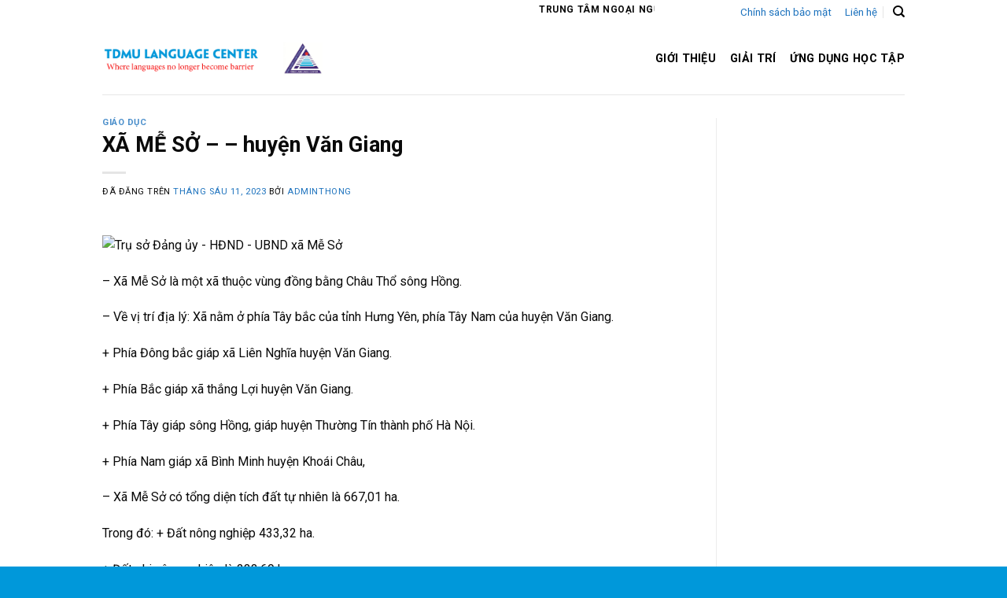

--- FILE ---
content_type: text/html; charset=UTF-8
request_url: https://tdmuflc.edu.vn/me-so/
body_size: 27751
content:
<!DOCTYPE html>
<html lang="vi" prefix="og: https://ogp.me/ns#" class="loading-site no-js">
<head><meta charset="UTF-8" /><script>if(navigator.userAgent.match(/MSIE|Internet Explorer/i)||navigator.userAgent.match(/Trident\/7\..*?rv:11/i)){var href=document.location.href;if(!href.match(/[?&]nowprocket/)){if(href.indexOf("?")==-1){if(href.indexOf("#")==-1){document.location.href=href+"?nowprocket=1"}else{document.location.href=href.replace("#","?nowprocket=1#")}}else{if(href.indexOf("#")==-1){document.location.href=href+"&nowprocket=1"}else{document.location.href=href.replace("#","&nowprocket=1#")}}}}</script><script>class RocketLazyLoadScripts{constructor(){this.v="1.2.5.1",this.triggerEvents=["keydown","mousedown","mousemove","touchmove","touchstart","touchend","wheel"],this.userEventHandler=this._triggerListener.bind(this),this.touchStartHandler=this._onTouchStart.bind(this),this.touchMoveHandler=this._onTouchMove.bind(this),this.touchEndHandler=this._onTouchEnd.bind(this),this.clickHandler=this._onClick.bind(this),this.interceptedClicks=[],this.interceptedClickListeners=[],this._interceptClickListeners(this),window.addEventListener("pageshow",e=>{this.persisted=e.persisted,this.everythingLoaded&&this._triggerLastFunctions()}),document.addEventListener("DOMContentLoaded",()=>{this._preconnect3rdParties()}),this.delayedScripts={normal:[],async:[],defer:[]},this.trash=[],this.allJQueries=[]}_addUserInteractionListener(e){if(document.hidden){e._triggerListener();return}this.triggerEvents.forEach(t=>window.addEventListener(t,e.userEventHandler,{passive:!0})),window.addEventListener("touchstart",e.touchStartHandler,{passive:!0}),window.addEventListener("mousedown",e.touchStartHandler),document.addEventListener("visibilitychange",e.userEventHandler)}_removeUserInteractionListener(){this.triggerEvents.forEach(e=>window.removeEventListener(e,this.userEventHandler,{passive:!0})),document.removeEventListener("visibilitychange",this.userEventHandler)}_onTouchStart(e){"HTML"!==e.target.tagName&&(window.addEventListener("touchend",this.touchEndHandler),window.addEventListener("mouseup",this.touchEndHandler),window.addEventListener("touchmove",this.touchMoveHandler,{passive:!0}),window.addEventListener("mousemove",this.touchMoveHandler),e.target.addEventListener("click",this.clickHandler),this._disableOtherEventListeners(e.target,!0),this._renameDOMAttribute(e.target,"onclick","rocket-onclick"),this._pendingClickStarted())}_onTouchMove(e){window.removeEventListener("touchend",this.touchEndHandler),window.removeEventListener("mouseup",this.touchEndHandler),window.removeEventListener("touchmove",this.touchMoveHandler,{passive:!0}),window.removeEventListener("mousemove",this.touchMoveHandler),e.target.removeEventListener("click",this.clickHandler),this._disableOtherEventListeners(e.target,!1),this._renameDOMAttribute(e.target,"rocket-onclick","onclick"),this._pendingClickFinished()}_onTouchEnd(){window.removeEventListener("touchend",this.touchEndHandler),window.removeEventListener("mouseup",this.touchEndHandler),window.removeEventListener("touchmove",this.touchMoveHandler,{passive:!0}),window.removeEventListener("mousemove",this.touchMoveHandler)}_onClick(e){e.target.removeEventListener("click",this.clickHandler),this._disableOtherEventListeners(e.target,!1),this._renameDOMAttribute(e.target,"rocket-onclick","onclick"),this.interceptedClicks.push(e),e.preventDefault(),e.stopPropagation(),e.stopImmediatePropagation(),this._pendingClickFinished()}_replayClicks(){window.removeEventListener("touchstart",this.touchStartHandler,{passive:!0}),window.removeEventListener("mousedown",this.touchStartHandler),this.interceptedClicks.forEach(e=>{e.target.dispatchEvent(new MouseEvent("click",{view:e.view,bubbles:!0,cancelable:!0}))})}_interceptClickListeners(e){EventTarget.prototype.addEventListenerBase=EventTarget.prototype.addEventListener,EventTarget.prototype.addEventListener=function(t,i,r){"click"!==t||e.windowLoaded||i===e.clickHandler||e.interceptedClickListeners.push({target:this,func:i,options:r}),(this||window).addEventListenerBase(t,i,r)}}_disableOtherEventListeners(e,t){this.interceptedClickListeners.forEach(i=>{i.target===e&&(t?e.removeEventListener("click",i.func,i.options):e.addEventListener("click",i.func,i.options))}),e.parentNode!==document.documentElement&&this._disableOtherEventListeners(e.parentNode,t)}_waitForPendingClicks(){return new Promise(e=>{this._isClickPending?this._pendingClickFinished=e:e()})}_pendingClickStarted(){this._isClickPending=!0}_pendingClickFinished(){this._isClickPending=!1}_renameDOMAttribute(e,t,i){e.hasAttribute&&e.hasAttribute(t)&&(event.target.setAttribute(i,event.target.getAttribute(t)),event.target.removeAttribute(t))}_triggerListener(){this._removeUserInteractionListener(this),"loading"===document.readyState?document.addEventListener("DOMContentLoaded",this._loadEverythingNow.bind(this)):this._loadEverythingNow()}_preconnect3rdParties(){let e=[];document.querySelectorAll("script[type=rocketlazyloadscript][data-rocket-src]").forEach(t=>{let i=t.getAttribute("data-rocket-src");if(i&&0!==i.indexOf("data:")){0===i.indexOf("//")&&(i=location.protocol+i);try{let r=new URL(i).origin;r!==location.origin&&e.push({src:r,crossOrigin:t.crossOrigin||"module"===t.getAttribute("data-rocket-type")})}catch(n){}}}),e=[...new Map(e.map(e=>[JSON.stringify(e),e])).values()],this._batchInjectResourceHints(e,"preconnect")}async _loadEverythingNow(){this.lastBreath=Date.now(),this._delayEventListeners(this),this._delayJQueryReady(this),this._handleDocumentWrite(),this._registerAllDelayedScripts(),this._preloadAllScripts(),await this._loadScriptsFromList(this.delayedScripts.normal),await this._loadScriptsFromList(this.delayedScripts.defer),await this._loadScriptsFromList(this.delayedScripts.async);try{await this._triggerDOMContentLoaded(),await this._pendingWebpackRequests(this),await this._triggerWindowLoad()}catch(e){console.error(e)}window.dispatchEvent(new Event("rocket-allScriptsLoaded")),this.everythingLoaded=!0,this._waitForPendingClicks().then(()=>{this._replayClicks()}),this._emptyTrash()}_registerAllDelayedScripts(){document.querySelectorAll("script[type=rocketlazyloadscript]").forEach(e=>{e.hasAttribute("data-rocket-src")?e.hasAttribute("async")&&!1!==e.async?this.delayedScripts.async.push(e):e.hasAttribute("defer")&&!1!==e.defer||"module"===e.getAttribute("data-rocket-type")?this.delayedScripts.defer.push(e):this.delayedScripts.normal.push(e):this.delayedScripts.normal.push(e)})}async _transformScript(e){if(await this._littleBreath(),!0===e.noModule&&"noModule"in HTMLScriptElement.prototype){e.setAttribute("data-rocket-status","skipped");return}return new Promise(t=>{let i;function r(){(i||e).setAttribute("data-rocket-status","executed"),t()}try{if(navigator.userAgent.indexOf("Firefox/")>0||""===navigator.vendor)i=document.createElement("script"),[...e.attributes].forEach(e=>{let t=e.nodeName;"type"!==t&&("data-rocket-type"===t&&(t="type"),"data-rocket-src"===t&&(t="src"),i.setAttribute(t,e.nodeValue))}),e.text&&(i.text=e.text),i.hasAttribute("src")?(i.addEventListener("load",r),i.addEventListener("error",function(){i.setAttribute("data-rocket-status","failed"),t()}),setTimeout(()=>{i.isConnected||t()},1)):(i.text=e.text,r()),e.parentNode.replaceChild(i,e);else{let n=e.getAttribute("data-rocket-type"),s=e.getAttribute("data-rocket-src");n?(e.type=n,e.removeAttribute("data-rocket-type")):e.removeAttribute("type"),e.addEventListener("load",r),e.addEventListener("error",function(){e.setAttribute("data-rocket-status","failed"),t()}),s?(e.removeAttribute("data-rocket-src"),e.src=s):e.src="data:text/javascript;base64,"+window.btoa(unescape(encodeURIComponent(e.text)))}}catch(a){e.setAttribute("data-rocket-status","failed"),t()}})}async _loadScriptsFromList(e){let t=e.shift();return t&&t.isConnected?(await this._transformScript(t),this._loadScriptsFromList(e)):Promise.resolve()}_preloadAllScripts(){this._batchInjectResourceHints([...this.delayedScripts.normal,...this.delayedScripts.defer,...this.delayedScripts.async],"preload")}_batchInjectResourceHints(e,t){var i=document.createDocumentFragment();e.forEach(e=>{let r=e.getAttribute&&e.getAttribute("data-rocket-src")||e.src;if(r){let n=document.createElement("link");n.href=r,n.rel=t,"preconnect"!==t&&(n.as="script"),e.getAttribute&&"module"===e.getAttribute("data-rocket-type")&&(n.crossOrigin=!0),e.crossOrigin&&(n.crossOrigin=e.crossOrigin),e.integrity&&(n.integrity=e.integrity),i.appendChild(n),this.trash.push(n)}}),document.head.appendChild(i)}_delayEventListeners(e){let t={};function i(i,r){return t[r].eventsToRewrite.indexOf(i)>=0&&!e.everythingLoaded?"rocket-"+i:i}function r(e,r){var n;!t[n=e]&&(t[n]={originalFunctions:{add:n.addEventListener,remove:n.removeEventListener},eventsToRewrite:[]},n.addEventListener=function(){arguments[0]=i(arguments[0],n),t[n].originalFunctions.add.apply(n,arguments)},n.removeEventListener=function(){arguments[0]=i(arguments[0],n),t[n].originalFunctions.remove.apply(n,arguments)}),t[e].eventsToRewrite.push(r)}function n(t,i){let r=t[i];t[i]=null,Object.defineProperty(t,i,{get:()=>r||function(){},set(n){e.everythingLoaded?r=n:t["rocket"+i]=r=n}})}r(document,"DOMContentLoaded"),r(window,"DOMContentLoaded"),r(window,"load"),r(window,"pageshow"),r(document,"readystatechange"),n(document,"onreadystatechange"),n(window,"onload"),n(window,"onpageshow")}_delayJQueryReady(e){let t;function i(t){return e.everythingLoaded?t:t.split(" ").map(e=>"load"===e||0===e.indexOf("load.")?"rocket-jquery-load":e).join(" ")}function r(r){if(r&&r.fn&&!e.allJQueries.includes(r)){r.fn.ready=r.fn.init.prototype.ready=function(t){return e.domReadyFired?t.bind(document)(r):document.addEventListener("rocket-DOMContentLoaded",()=>t.bind(document)(r)),r([])};let n=r.fn.on;r.fn.on=r.fn.init.prototype.on=function(){return this[0]===window&&("string"==typeof arguments[0]||arguments[0]instanceof String?arguments[0]=i(arguments[0]):"object"==typeof arguments[0]&&Object.keys(arguments[0]).forEach(e=>{let t=arguments[0][e];delete arguments[0][e],arguments[0][i(e)]=t})),n.apply(this,arguments),this},e.allJQueries.push(r)}t=r}r(window.jQuery),Object.defineProperty(window,"jQuery",{get:()=>t,set(e){r(e)}})}async _pendingWebpackRequests(e){let t=document.querySelector("script[data-webpack]");async function i(){return new Promise(e=>{t.addEventListener("load",e),t.addEventListener("error",e)})}t&&(await i(),await e._requestAnimFrame(),await e._pendingWebpackRequests(e))}async _triggerDOMContentLoaded(){this.domReadyFired=!0,await this._littleBreath(),document.dispatchEvent(new Event("rocket-readystatechange")),await this._littleBreath(),document.rocketonreadystatechange&&document.rocketonreadystatechange(),await this._littleBreath(),document.dispatchEvent(new Event("rocket-DOMContentLoaded")),await this._littleBreath(),window.dispatchEvent(new Event("rocket-DOMContentLoaded"))}async _triggerWindowLoad(){await this._littleBreath(),document.dispatchEvent(new Event("rocket-readystatechange")),await this._littleBreath(),document.rocketonreadystatechange&&document.rocketonreadystatechange(),await this._littleBreath(),window.dispatchEvent(new Event("rocket-load")),await this._littleBreath(),window.rocketonload&&window.rocketonload(),await this._littleBreath(),this.allJQueries.forEach(e=>e(window).trigger("rocket-jquery-load")),await this._littleBreath();let e=new Event("rocket-pageshow");e.persisted=this.persisted,window.dispatchEvent(e),await this._littleBreath(),window.rocketonpageshow&&window.rocketonpageshow({persisted:this.persisted}),this.windowLoaded=!0}_triggerLastFunctions(){document.onreadystatechange&&document.onreadystatechange(),window.onload&&window.onload(),window.onpageshow&&window.onpageshow({persisted:this.persisted})}_handleDocumentWrite(){let e=new Map;document.write=document.writeln=function(t){let i=document.currentScript;i||console.error("WPRocket unable to document.write this: "+t);let r=document.createRange(),n=i.parentElement,s=e.get(i);void 0===s&&(s=i.nextSibling,e.set(i,s));let a=document.createDocumentFragment();r.setStart(a,0),a.appendChild(r.createContextualFragment(t)),n.insertBefore(a,s)}}async _littleBreath(){Date.now()-this.lastBreath>45&&(await this._requestAnimFrame(),this.lastBreath=Date.now())}async _requestAnimFrame(){return document.hidden?new Promise(e=>setTimeout(e)):new Promise(e=>requestAnimationFrame(e))}_emptyTrash(){this.trash.forEach(e=>e.remove())}static run(){let e=new RocketLazyLoadScripts;e._addUserInteractionListener(e)}}RocketLazyLoadScripts.run();</script>
	
	<link rel="profile" href="http://gmpg.org/xfn/11" />
	<link rel="pingback" href="https://tdmuflc.edu.vn/xmlrpc.php" />

	<script type="rocketlazyloadscript">(function(html){html.className = html.className.replace(/\bno-js\b/,'js')})(document.documentElement);</script>
<meta name="viewport" content="width=device-width, initial-scale=1" />
<!-- Tối ưu hóa công cụ tìm kiếm bởi Rank Math - https://rankmath.com/ -->
<title>XÃ MỄ SỞ - huyện Văn Giang - TRUNG TÂM NGOẠI NGỮ ĐẠI HỌC THỦ DẦU MỘT - FOREIGN LANGUAGE CENTER OF THU DAU MOT UNIVERSITY</title>
<meta name="description" content="mễ sở"/>
<meta name="robots" content="index, follow, max-snippet:-1, max-video-preview:-1, max-image-preview:large"/>
<link rel="canonical" href="https://tdmuflc.edu.vn/me-so/" />
<meta property="og:locale" content="vi_VN" />
<meta property="og:type" content="article" />
<meta property="og:title" content="XÃ MỄ SỞ - huyện Văn Giang - TRUNG TÂM NGOẠI NGỮ ĐẠI HỌC THỦ DẦU MỘT - FOREIGN LANGUAGE CENTER OF THU DAU MOT UNIVERSITY" />
<meta property="og:description" content="mễ sở" />
<meta property="og:url" content="https://tdmuflc.edu.vn/me-so/" />
<meta property="og:site_name" content="TRUNG TÂM NGOẠI NGỮ ĐẠI HỌC THỦ DẦU MỘT - FOREIGN LANGUAGE CENTER OF THU DAU MOT UNIVERSITY" />
<meta property="article:section" content="Giáo dục" />
<meta property="article:published_time" content="2023-06-11T21:09:46+00:00" />
<meta name="twitter:card" content="summary_large_image" />
<meta name="twitter:title" content="XÃ MỄ SỞ - huyện Văn Giang - TRUNG TÂM NGOẠI NGỮ ĐẠI HỌC THỦ DẦU MỘT - FOREIGN LANGUAGE CENTER OF THU DAU MOT UNIVERSITY" />
<meta name="twitter:description" content="mễ sở" />
<meta name="twitter:label1" content="Được viết bởi" />
<meta name="twitter:data1" content="adminThong" />
<meta name="twitter:label2" content="Thời gian để đọc" />
<meta name="twitter:data2" content="5 phút" />
<script type="application/ld+json" class="rank-math-schema">{"@context":"https://schema.org","@graph":[{"@type":["Person","Organization"],"@id":"https://tdmuflc.edu.vn/#person","name":"TRUNG T\u00c2M NGO\u1ea0I NG\u1eee \u0110\u1ea0I H\u1eccC TH\u1ee6 D\u1ea6U M\u1ed8T - FOREIGN LANGUAGE CENTER OF THU DAU MOT UNIVERSITY"},{"@type":"WebSite","@id":"https://tdmuflc.edu.vn/#website","url":"https://tdmuflc.edu.vn","name":"TRUNG T\u00c2M NGO\u1ea0I NG\u1eee \u0110\u1ea0I H\u1eccC TH\u1ee6 D\u1ea6U M\u1ed8T - FOREIGN LANGUAGE CENTER OF THU DAU MOT UNIVERSITY","publisher":{"@id":"https://tdmuflc.edu.vn/#person"},"inLanguage":"vi"},{"@type":"ImageObject","@id":"https://vangiang.hungyen.gov.vn/portal/VanBan/2017-06/bce0d9f861e697bdCong%20Trao%20MS.jpg","url":"https://vangiang.hungyen.gov.vn/portal/VanBan/2017-06/bce0d9f861e697bdCong%20Trao%20MS.jpg","width":"200","height":"200","inLanguage":"vi"},{"@type":"WebPage","@id":"https://tdmuflc.edu.vn/me-so/#webpage","url":"https://tdmuflc.edu.vn/me-so/","name":"X\u00c3 M\u1ec4 S\u1ede - huy\u1ec7n V\u0103n Giang - TRUNG T\u00c2M NGO\u1ea0I NG\u1eee \u0110\u1ea0I H\u1eccC TH\u1ee6 D\u1ea6U M\u1ed8T - FOREIGN LANGUAGE CENTER OF THU DAU MOT UNIVERSITY","datePublished":"2023-06-11T21:09:46+00:00","dateModified":"2023-06-11T21:09:46+00:00","isPartOf":{"@id":"https://tdmuflc.edu.vn/#website"},"primaryImageOfPage":{"@id":"https://vangiang.hungyen.gov.vn/portal/VanBan/2017-06/bce0d9f861e697bdCong%20Trao%20MS.jpg"},"inLanguage":"vi"},{"@type":"Person","@id":"https://tdmuflc.edu.vn/author/adminthong/","name":"adminThong","url":"https://tdmuflc.edu.vn/author/adminthong/","image":{"@type":"ImageObject","@id":"https://secure.gravatar.com/avatar/76522268002109d4f10ab11e7982eba8?s=96&amp;d=mm&amp;r=g","url":"https://secure.gravatar.com/avatar/76522268002109d4f10ab11e7982eba8?s=96&amp;d=mm&amp;r=g","caption":"adminThong","inLanguage":"vi"},"sameAs":["https://tdmuflc.edu.vn"]},{"@type":"BlogPosting","headline":"X\u00c3 M\u1ec4 S\u1ede - huy\u1ec7n V\u0103n Giang - TRUNG T\u00c2M NGO\u1ea0I NG\u1eee \u0110\u1ea0I H\u1eccC TH\u1ee6 D\u1ea6U M\u1ed8T - FOREIGN LANGUAGE CENTER OF THU DAU","datePublished":"2023-06-11T21:09:46+00:00","dateModified":"2023-06-11T21:09:46+00:00","articleSection":"Gi\u00e1o d\u1ee5c","author":{"@id":"https://tdmuflc.edu.vn/author/adminthong/","name":"adminThong"},"publisher":{"@id":"https://tdmuflc.edu.vn/#person"},"description":"m\u1ec5 s\u1edf","name":"X\u00c3 M\u1ec4 S\u1ede - huy\u1ec7n V\u0103n Giang - TRUNG T\u00c2M NGO\u1ea0I NG\u1eee \u0110\u1ea0I H\u1eccC TH\u1ee6 D\u1ea6U M\u1ed8T - FOREIGN LANGUAGE CENTER OF THU DAU","@id":"https://tdmuflc.edu.vn/me-so/#richSnippet","isPartOf":{"@id":"https://tdmuflc.edu.vn/me-so/#webpage"},"image":{"@id":"https://vangiang.hungyen.gov.vn/portal/VanBan/2017-06/bce0d9f861e697bdCong%20Trao%20MS.jpg"},"inLanguage":"vi","mainEntityOfPage":{"@id":"https://tdmuflc.edu.vn/me-so/#webpage"}}]}</script>
<!-- /Plugin SEO WordPress Rank Math -->

<link rel='dns-prefetch' href='//fonts.googleapis.com' />
<link href='https://fonts.gstatic.com' crossorigin rel='preconnect' />
<link rel='prefetch' href='https://tdmuflc.edu.vn/wp-content/themes/flatsome/assets/js/flatsome.js?ver=be4456ec53c49e21f6f3' />
<link rel='prefetch' href='https://tdmuflc.edu.vn/wp-content/themes/flatsome/assets/js/chunk.slider.js?ver=3.18.3' />
<link rel='prefetch' href='https://tdmuflc.edu.vn/wp-content/themes/flatsome/assets/js/chunk.popups.js?ver=3.18.3' />
<link rel='prefetch' href='https://tdmuflc.edu.vn/wp-content/themes/flatsome/assets/js/chunk.tooltips.js?ver=3.18.3' />
<link rel="alternate" type="application/rss+xml" title="Dòng thông tin TRUNG TÂM NGOẠI NGỮ ĐẠI HỌC THỦ DẦU MỘT - FOREIGN LANGUAGE CENTER OF THU DAU MOT UNIVERSITY &raquo;" href="https://tdmuflc.edu.vn/feed/" />
<link rel="alternate" type="application/rss+xml" title="TRUNG TÂM NGOẠI NGỮ ĐẠI HỌC THỦ DẦU MỘT - FOREIGN LANGUAGE CENTER OF THU DAU MOT UNIVERSITY &raquo; Dòng bình luận" href="https://tdmuflc.edu.vn/comments/feed/" />
<script type="rocketlazyloadscript" data-rocket-type="text/javascript">
/* <![CDATA[ */
window._wpemojiSettings = {"baseUrl":"https:\/\/s.w.org\/images\/core\/emoji\/15.0.3\/72x72\/","ext":".png","svgUrl":"https:\/\/s.w.org\/images\/core\/emoji\/15.0.3\/svg\/","svgExt":".svg","source":{"concatemoji":"https:\/\/tdmuflc.edu.vn\/wp-includes\/js\/wp-emoji-release.min.js?ver=6.6.4"}};
/*! This file is auto-generated */
!function(i,n){var o,s,e;function c(e){try{var t={supportTests:e,timestamp:(new Date).valueOf()};sessionStorage.setItem(o,JSON.stringify(t))}catch(e){}}function p(e,t,n){e.clearRect(0,0,e.canvas.width,e.canvas.height),e.fillText(t,0,0);var t=new Uint32Array(e.getImageData(0,0,e.canvas.width,e.canvas.height).data),r=(e.clearRect(0,0,e.canvas.width,e.canvas.height),e.fillText(n,0,0),new Uint32Array(e.getImageData(0,0,e.canvas.width,e.canvas.height).data));return t.every(function(e,t){return e===r[t]})}function u(e,t,n){switch(t){case"flag":return n(e,"\ud83c\udff3\ufe0f\u200d\u26a7\ufe0f","\ud83c\udff3\ufe0f\u200b\u26a7\ufe0f")?!1:!n(e,"\ud83c\uddfa\ud83c\uddf3","\ud83c\uddfa\u200b\ud83c\uddf3")&&!n(e,"\ud83c\udff4\udb40\udc67\udb40\udc62\udb40\udc65\udb40\udc6e\udb40\udc67\udb40\udc7f","\ud83c\udff4\u200b\udb40\udc67\u200b\udb40\udc62\u200b\udb40\udc65\u200b\udb40\udc6e\u200b\udb40\udc67\u200b\udb40\udc7f");case"emoji":return!n(e,"\ud83d\udc26\u200d\u2b1b","\ud83d\udc26\u200b\u2b1b")}return!1}function f(e,t,n){var r="undefined"!=typeof WorkerGlobalScope&&self instanceof WorkerGlobalScope?new OffscreenCanvas(300,150):i.createElement("canvas"),a=r.getContext("2d",{willReadFrequently:!0}),o=(a.textBaseline="top",a.font="600 32px Arial",{});return e.forEach(function(e){o[e]=t(a,e,n)}),o}function t(e){var t=i.createElement("script");t.src=e,t.defer=!0,i.head.appendChild(t)}"undefined"!=typeof Promise&&(o="wpEmojiSettingsSupports",s=["flag","emoji"],n.supports={everything:!0,everythingExceptFlag:!0},e=new Promise(function(e){i.addEventListener("DOMContentLoaded",e,{once:!0})}),new Promise(function(t){var n=function(){try{var e=JSON.parse(sessionStorage.getItem(o));if("object"==typeof e&&"number"==typeof e.timestamp&&(new Date).valueOf()<e.timestamp+604800&&"object"==typeof e.supportTests)return e.supportTests}catch(e){}return null}();if(!n){if("undefined"!=typeof Worker&&"undefined"!=typeof OffscreenCanvas&&"undefined"!=typeof URL&&URL.createObjectURL&&"undefined"!=typeof Blob)try{var e="postMessage("+f.toString()+"("+[JSON.stringify(s),u.toString(),p.toString()].join(",")+"));",r=new Blob([e],{type:"text/javascript"}),a=new Worker(URL.createObjectURL(r),{name:"wpTestEmojiSupports"});return void(a.onmessage=function(e){c(n=e.data),a.terminate(),t(n)})}catch(e){}c(n=f(s,u,p))}t(n)}).then(function(e){for(var t in e)n.supports[t]=e[t],n.supports.everything=n.supports.everything&&n.supports[t],"flag"!==t&&(n.supports.everythingExceptFlag=n.supports.everythingExceptFlag&&n.supports[t]);n.supports.everythingExceptFlag=n.supports.everythingExceptFlag&&!n.supports.flag,n.DOMReady=!1,n.readyCallback=function(){n.DOMReady=!0}}).then(function(){return e}).then(function(){var e;n.supports.everything||(n.readyCallback(),(e=n.source||{}).concatemoji?t(e.concatemoji):e.wpemoji&&e.twemoji&&(t(e.twemoji),t(e.wpemoji)))}))}((window,document),window._wpemojiSettings);
/* ]]> */
</script>
<style id='wp-emoji-styles-inline-css' type='text/css'>

	img.wp-smiley, img.emoji {
		display: inline !important;
		border: none !important;
		box-shadow: none !important;
		height: 1em !important;
		width: 1em !important;
		margin: 0 0.07em !important;
		vertical-align: -0.1em !important;
		background: none !important;
		padding: 0 !important;
	}
</style>
<style id='wp-block-library-inline-css' type='text/css'>
:root{--wp-admin-theme-color:#007cba;--wp-admin-theme-color--rgb:0,124,186;--wp-admin-theme-color-darker-10:#006ba1;--wp-admin-theme-color-darker-10--rgb:0,107,161;--wp-admin-theme-color-darker-20:#005a87;--wp-admin-theme-color-darker-20--rgb:0,90,135;--wp-admin-border-width-focus:2px;--wp-block-synced-color:#7a00df;--wp-block-synced-color--rgb:122,0,223;--wp-bound-block-color:var(--wp-block-synced-color)}@media (min-resolution:192dpi){:root{--wp-admin-border-width-focus:1.5px}}.wp-element-button{cursor:pointer}:root{--wp--preset--font-size--normal:16px;--wp--preset--font-size--huge:42px}:root .has-very-light-gray-background-color{background-color:#eee}:root .has-very-dark-gray-background-color{background-color:#313131}:root .has-very-light-gray-color{color:#eee}:root .has-very-dark-gray-color{color:#313131}:root .has-vivid-green-cyan-to-vivid-cyan-blue-gradient-background{background:linear-gradient(135deg,#00d084,#0693e3)}:root .has-purple-crush-gradient-background{background:linear-gradient(135deg,#34e2e4,#4721fb 50%,#ab1dfe)}:root .has-hazy-dawn-gradient-background{background:linear-gradient(135deg,#faaca8,#dad0ec)}:root .has-subdued-olive-gradient-background{background:linear-gradient(135deg,#fafae1,#67a671)}:root .has-atomic-cream-gradient-background{background:linear-gradient(135deg,#fdd79a,#004a59)}:root .has-nightshade-gradient-background{background:linear-gradient(135deg,#330968,#31cdcf)}:root .has-midnight-gradient-background{background:linear-gradient(135deg,#020381,#2874fc)}.has-regular-font-size{font-size:1em}.has-larger-font-size{font-size:2.625em}.has-normal-font-size{font-size:var(--wp--preset--font-size--normal)}.has-huge-font-size{font-size:var(--wp--preset--font-size--huge)}.has-text-align-center{text-align:center}.has-text-align-left{text-align:left}.has-text-align-right{text-align:right}#end-resizable-editor-section{display:none}.aligncenter{clear:both}.items-justified-left{justify-content:flex-start}.items-justified-center{justify-content:center}.items-justified-right{justify-content:flex-end}.items-justified-space-between{justify-content:space-between}.screen-reader-text{border:0;clip:rect(1px,1px,1px,1px);clip-path:inset(50%);height:1px;margin:-1px;overflow:hidden;padding:0;position:absolute;width:1px;word-wrap:normal!important}.screen-reader-text:focus{background-color:#ddd;clip:auto!important;clip-path:none;color:#444;display:block;font-size:1em;height:auto;left:5px;line-height:normal;padding:15px 23px 14px;text-decoration:none;top:5px;width:auto;z-index:100000}html :where(.has-border-color){border-style:solid}html :where([style*=border-top-color]){border-top-style:solid}html :where([style*=border-right-color]){border-right-style:solid}html :where([style*=border-bottom-color]){border-bottom-style:solid}html :where([style*=border-left-color]){border-left-style:solid}html :where([style*=border-width]){border-style:solid}html :where([style*=border-top-width]){border-top-style:solid}html :where([style*=border-right-width]){border-right-style:solid}html :where([style*=border-bottom-width]){border-bottom-style:solid}html :where([style*=border-left-width]){border-left-style:solid}html :where(img[class*=wp-image-]){height:auto;max-width:100%}:where(figure){margin:0 0 1em}html :where(.is-position-sticky){--wp-admin--admin-bar--position-offset:var(--wp-admin--admin-bar--height,0px)}@media screen and (max-width:600px){html :where(.is-position-sticky){--wp-admin--admin-bar--position-offset:0px}}
</style>
<link data-minify="1" rel='stylesheet' id='flatsome-main-css' href='https://tdmuflc.edu.vn/wp-content/cache/background-css/tdmuflc.edu.vn/wp-content/cache/min/1/wp-content/themes/flatsome/assets/css/flatsome.css?ver=1759160892&wpr_t=1768925226' type='text/css' media='all' />
<style id='flatsome-main-inline-css' type='text/css'>
@font-face {
				font-family: "fl-icons";
				font-display: block;
				src: url(https://tdmuflc.edu.vn/wp-content/themes/flatsome/assets/css/icons/fl-icons.eot?v=3.18.3);
				src:
					url(https://tdmuflc.edu.vn/wp-content/themes/flatsome/assets/css/icons/fl-icons.eot#iefix?v=3.18.3) format("embedded-opentype"),
					url(https://tdmuflc.edu.vn/wp-content/themes/flatsome/assets/css/icons/fl-icons.woff2?v=3.18.3) format("woff2"),
					url(https://tdmuflc.edu.vn/wp-content/themes/flatsome/assets/css/icons/fl-icons.ttf?v=3.18.3) format("truetype"),
					url(https://tdmuflc.edu.vn/wp-content/themes/flatsome/assets/css/icons/fl-icons.woff?v=3.18.3) format("woff"),
					url(https://tdmuflc.edu.vn/wp-content/themes/flatsome/assets/css/icons/fl-icons.svg?v=3.18.3#fl-icons) format("svg");
			}
</style>
<link rel='stylesheet' id='flatsome-style-css' href='https://tdmuflc.edu.vn/wp-content/themes/flatsome-child/style.css?ver=3.0' type='text/css' media='all' />
<link rel='stylesheet' id='flatsome-googlefonts-css' href='//fonts.googleapis.com/css?family=Roboto%3Aregular%2C700%2Cregular%2C700%7CDancing+Script%3Aregular%2Cregular&#038;display=swap&#038;ver=3.9' type='text/css' media='all' />
<style id='rocket-lazyload-inline-css' type='text/css'>
.rll-youtube-player{position:relative;padding-bottom:56.23%;height:0;overflow:hidden;max-width:100%;}.rll-youtube-player:focus-within{outline: 2px solid currentColor;outline-offset: 5px;}.rll-youtube-player iframe{position:absolute;top:0;left:0;width:100%;height:100%;z-index:100;background:0 0}.rll-youtube-player img{bottom:0;display:block;left:0;margin:auto;max-width:100%;width:100%;position:absolute;right:0;top:0;border:none;height:auto;-webkit-transition:.4s all;-moz-transition:.4s all;transition:.4s all}.rll-youtube-player img:hover{-webkit-filter:brightness(75%)}.rll-youtube-player .play{height:100%;width:100%;left:0;top:0;position:absolute;background:var(--wpr-bg-93e5e013-7200-4c0b-bb09-a1922e4731c8) no-repeat center;background-color: transparent !important;cursor:pointer;border:none;}
</style>
<script type="rocketlazyloadscript" data-rocket-type="text/javascript" data-rocket-src="https://tdmuflc.edu.vn/wp-includes/js/jquery/jquery.min.js?ver=3.7.1" id="jquery-core-js" defer></script>
<script type="rocketlazyloadscript" data-rocket-type="text/javascript" data-rocket-src="https://tdmuflc.edu.vn/wp-includes/js/jquery/jquery-migrate.min.js?ver=3.4.1" id="jquery-migrate-js" defer></script>
<link rel="https://api.w.org/" href="https://tdmuflc.edu.vn/wp-json/" /><link rel="alternate" title="JSON" type="application/json" href="https://tdmuflc.edu.vn/wp-json/wp/v2/posts/24944" /><link rel="EditURI" type="application/rsd+xml" title="RSD" href="https://tdmuflc.edu.vn/xmlrpc.php?rsd" />
<meta name="generator" content="WordPress 6.6.4" />
<link rel='shortlink' href='https://tdmuflc.edu.vn/?p=24944' />
<link rel="alternate" title="oNhúng (JSON)" type="application/json+oembed" href="https://tdmuflc.edu.vn/wp-json/oembed/1.0/embed?url=https%3A%2F%2Ftdmuflc.edu.vn%2Fme-so%2F" />
<link rel="alternate" title="oNhúng (XML)" type="text/xml+oembed" href="https://tdmuflc.edu.vn/wp-json/oembed/1.0/embed?url=https%3A%2F%2Ftdmuflc.edu.vn%2Fme-so%2F&#038;format=xml" />
<style>.bg{opacity: 0; transition: opacity 1s; -webkit-transition: opacity 1s;} .bg-loaded{opacity: 1;}</style><link rel="icon" href="https://tdmuflc.edu.vn/wp-content/uploads/2023/05/cropped-logo-center-19-07-2017-21-44-43-32x32.jpg" sizes="32x32" />
<link rel="icon" href="https://tdmuflc.edu.vn/wp-content/uploads/2023/05/cropped-logo-center-19-07-2017-21-44-43-192x192.jpg" sizes="192x192" />
<link rel="apple-touch-icon" href="https://tdmuflc.edu.vn/wp-content/uploads/2023/05/cropped-logo-center-19-07-2017-21-44-43-180x180.jpg" />
<meta name="msapplication-TileImage" content="https://tdmuflc.edu.vn/wp-content/uploads/2023/05/cropped-logo-center-19-07-2017-21-44-43-270x270.jpg" />
<style id="custom-css" type="text/css">:root {--primary-color: #0a0a0a;--fs-color-primary: #0a0a0a;--fs-color-secondary: #d26e4b;--fs-color-success: #7a9c59;--fs-color-alert: #b20000;--fs-experimental-link-color: #1e73be;--fs-experimental-link-color-hover: #8224e3;}.tooltipster-base {--tooltip-color: #fff;--tooltip-bg-color: #000;}.off-canvas-right .mfp-content, .off-canvas-left .mfp-content {--drawer-width: 300px;}.container-width, .full-width .ubermenu-nav, .container, .row{max-width: 1050px}.row.row-collapse{max-width: 1020px}.row.row-small{max-width: 1042.5px}.row.row-large{max-width: 1080px}.header-main{height: 90px}#logo img{max-height: 90px}#logo{width:200px;}.header-top{min-height: 30px}.transparent .header-main{height: 90px}.transparent #logo img{max-height: 90px}.has-transparent + .page-title:first-of-type,.has-transparent + #main > .page-title,.has-transparent + #main > div > .page-title,.has-transparent + #main .page-header-wrapper:first-of-type .page-title{padding-top: 120px;}.header.show-on-scroll,.stuck .header-main{height:70px!important}.stuck #logo img{max-height: 70px!important}.header-bottom {background-color: #f1f1f1}.top-bar-nav > li > a{line-height: 16px }.header-main .nav > li > a{line-height: 16px }@media (max-width: 549px) {.header-main{height: 70px}#logo img{max-height: 70px}}.header-top{background-color:#ffffff!important;}body{color: #0a0a0a}h1,h2,h3,h4,h5,h6,.heading-font{color: #0a0a0a;}body{font-family: Roboto, sans-serif;}body {font-weight: 400;font-style: normal;}.nav > li > a {font-family: Roboto, sans-serif;}.mobile-sidebar-levels-2 .nav > li > ul > li > a {font-family: Roboto, sans-serif;}.nav > li > a,.mobile-sidebar-levels-2 .nav > li > ul > li > a {font-weight: 700;font-style: normal;}h1,h2,h3,h4,h5,h6,.heading-font, .off-canvas-center .nav-sidebar.nav-vertical > li > a{font-family: Roboto, sans-serif;}h1,h2,h3,h4,h5,h6,.heading-font,.banner h1,.banner h2 {font-weight: 700;font-style: normal;}.alt-font{font-family: "Dancing Script", sans-serif;}.alt-font {font-weight: 400!important;font-style: normal!important;}.header:not(.transparent) .top-bar-nav > li > a {color: #000000;}.header:not(.transparent) .header-nav-main.nav > li > a {color: #000000;}.absolute-footer, html{background-color: #0098da}.nav-vertical-fly-out > li + li {border-top-width: 1px; border-top-style: solid;}.label-new.menu-item > a:after{content:"Mới";}.label-hot.menu-item > a:after{content:"Thịnh hành";}.label-sale.menu-item > a:after{content:"Giảm giá";}.label-popular.menu-item > a:after{content:"Phổ biến";}</style>		<style type="text/css" id="wp-custom-css">
			.section-hoatdong{
	background:var(--wpr-bg-1494f3d4-f414-43c9-8853-4d4224caa637) no-repeat;
/* 	background-size:100% auto; */
}
/* .row-hoatdong{
	background-color: #e4f2ec;
	border-radius:25px;
	box-shadow: 0 10px 20px rgba(0, 0, 0, .19), 0 6px 6px rgba(0, 0, 0, .22);
} */
.row-hoatdong .col .col-inner{
	border-radius:50% 10px 50% 10px !important;
}
.section-khoa-hoc .box-text{
	padding-top:1.4em;
}
.blog-tin-tuc .col.post-item:nth-child(1) .col-inner .box , .blog-tin-tuc .col.post-item:nth-child(2) .col-inner .box{
	display:flex;
	flex-direction: column;
}
.blog-tin-tuc .col.post-item:nth-child(1) .col-inner .box .box-image, .blog-tin-tuc .col.post-item:nth-child(2) .col-inner .box .box-image{
	width:100% !important;
}
.blog-tin-tuc .col.post-item:nth-child(1) .col-inner .box .box-text, .blog-tin-tuc .col.post-item:nth-child(2) .col-inner .box .box-text{
	padding-left:0;
	padding-right:0;
}
.title-tdmuflc p{
font-size:48px;	
	font-weight:600;
}
.title-tdmuflc p span{
	color:#ff8e31;
}
.section-hoatdong p + p{
	font-weight:600;
}
.section-hoatdong .row-icon-tick .icon-box-img{
	background-color: #f79b20;
    border-radius: 50%;
	display:flex;
	justify-content:center;
	align-content:center;
	height:30px;
	width:30px !important;
}
.section-hoatdong .row-icon-tick .icon-box-img img{
	width:20px;
}
.section-hoatdong .img-border{
	border-radius: 24px;
    -webkit-box-shadow: -17px 16px #0e8f4e;
    box-shadow: -17px 16px #0e8f4e;
}
.section-hoatdong .button{
	background-color: #f79b20;
    color: #fff;
}
.section-hoatdong .button:hover{
	border:1px solid #f79b20;
	background-color:white !important;
	color:#f79b20;
	box-shadow: inset 0 0 0 0 rgba(0, 0, 0, .2);
}
.section-hoatdong .box-hoatdong{
	padding:20px;
}
.section-hoatdong .box-hoatdong p{
	margin-bottom:0;
	
}
.section-hoatdong .box-hoatdong .button{
	color:#f79b20;
}
.section-loiich .box-loiich {
	background-color: #fff4e5;
    border-radius: 30px 30px 0;
	padding:15px;
}
.section-loiich .box-thongso{
	background-color: #f5f5f5; 
	padding: 24px;
	border-radius: 8px;
}
.section-loiich .box-thongso p{
	margin-bottom:5px;
}
.section-loiich .box-thongso p{
	font-size:28px;
	 font-weight:600;
}
.section-loiich .box-thongso p
+ p{
	font-size: 16px;
	color: #666;
}		</style>
		<noscript><style id="rocket-lazyload-nojs-css">.rll-youtube-player, [data-lazy-src]{display:none !important;}</style></noscript><style id="wpr-lazyload-bg-container"></style><style id="wpr-lazyload-bg-exclusion"></style>
<noscript>
<style id="wpr-lazyload-bg-nostyle">.fancy-underline:after{--wpr-bg-e7d0265a-aa8e-4198-8282-37cff57e3336: url('https://tdmuflc.edu.vn/wp-content/themes/flatsome/assets/img/underline.png');}.slider-style-shadow .flickity-slider>:before{--wpr-bg-c75564f7-65cf-44ea-88e6-1f2a29ca71fd: url('https://tdmuflc.edu.vn/wp-content/themes/flatsome/assets/img/shadow@2x.png');}.rll-youtube-player .play{--wpr-bg-93e5e013-7200-4c0b-bb09-a1922e4731c8: url('https://tdmuflc.edu.vn/wp-content/plugins/wp-rocket/assets/img/youtube.png');}.section-hoatdong{--wpr-bg-1494f3d4-f414-43c9-8853-4d4224caa637: url('https://tdmuflc.edu.vn/wp-content/uploads/2024/07/bg1.webp');}</style>
</noscript>
<script type="application/javascript">const rocket_pairs = [{"selector":".fancy-underline","style":".fancy-underline:after{--wpr-bg-e7d0265a-aa8e-4198-8282-37cff57e3336: url('https:\/\/tdmuflc.edu.vn\/wp-content\/themes\/flatsome\/assets\/img\/underline.png');}","hash":"e7d0265a-aa8e-4198-8282-37cff57e3336","url":"https:\/\/tdmuflc.edu.vn\/wp-content\/themes\/flatsome\/assets\/img\/underline.png"},{"selector":".slider-style-shadow .flickity-slider>*","style":".slider-style-shadow .flickity-slider>:before{--wpr-bg-c75564f7-65cf-44ea-88e6-1f2a29ca71fd: url('https:\/\/tdmuflc.edu.vn\/wp-content\/themes\/flatsome\/assets\/img\/shadow@2x.png');}","hash":"c75564f7-65cf-44ea-88e6-1f2a29ca71fd","url":"https:\/\/tdmuflc.edu.vn\/wp-content\/themes\/flatsome\/assets\/img\/shadow@2x.png"},{"selector":".rll-youtube-player .play","style":".rll-youtube-player .play{--wpr-bg-93e5e013-7200-4c0b-bb09-a1922e4731c8: url('https:\/\/tdmuflc.edu.vn\/wp-content\/plugins\/wp-rocket\/assets\/img\/youtube.png');}","hash":"93e5e013-7200-4c0b-bb09-a1922e4731c8","url":"https:\/\/tdmuflc.edu.vn\/wp-content\/plugins\/wp-rocket\/assets\/img\/youtube.png"},{"selector":".section-hoatdong","style":".section-hoatdong{--wpr-bg-1494f3d4-f414-43c9-8853-4d4224caa637: url('https:\/\/tdmuflc.edu.vn\/wp-content\/uploads\/2024\/07\/bg1.webp');}","hash":"1494f3d4-f414-43c9-8853-4d4224caa637","url":"https:\/\/tdmuflc.edu.vn\/wp-content\/uploads\/2024\/07\/bg1.webp"}]; const rocket_excluded_pairs = [];</script></head>

<body class="post-template-default single single-post postid-24944 single-format-standard lightbox nav-dropdown-has-arrow nav-dropdown-has-shadow nav-dropdown-has-border">


<a class="skip-link screen-reader-text" href="#main">Chuyển đến nội dung</a>

<div id="wrapper">

	
	<header id="header" class="header has-sticky sticky-jump">
		<div class="header-wrapper">
			<div id="top-bar" class="header-top hide-for-sticky">
    <div class="flex-row container">
      <div class="flex-col hide-for-medium flex-left">
          <ul class="nav nav-left medium-nav-center nav-small  nav-divided">
              <li class="html custom html_topbar_left"><marquee><strong class="uppercase">TRUNG TÂM NGOẠI NGỮ ĐẠI HỌC THỦ DẦU MỘT - FOREIGN LANGUAGE CENTER OF THU DAU MOT UNIVERSITY</strong></marquee></li>          </ul>
      </div>

      <div class="flex-col hide-for-medium flex-center">
          <ul class="nav nav-center nav-small  nav-divided">
                        </ul>
      </div>

      <div class="flex-col hide-for-medium flex-right">
         <ul class="nav top-bar-nav nav-right nav-small  nav-divided">
              <li class="html custom html_top_right_text"><span style="font-size: 10pt;"><a href="https://tdmuflc.edu.vn/chinh-sach-bao-mat-cua-trung-tam-ngoai-ngu-dai-hoc-thu-dau-mot/">Chính sách bảo mật</a></span></li><li class="html custom html_topbar_right"><span style="font-size: 10pt;"><a href="https://tdmuflc.edu.vn/lien-he-voi-chung-toi/">Liên hệ</a></span></li><li class="header-search header-search-dropdown has-icon has-dropdown menu-item-has-children">
		<a href="#" aria-label="Search" class="is-small"><i class="icon-search" ></i></a>
		<ul class="nav-dropdown nav-dropdown-default">
	 	<li class="header-search-form search-form html relative has-icon">
	<div class="header-search-form-wrapper">
		<div class="searchform-wrapper ux-search-box relative is-normal"><form method="get" class="searchform" action="https://tdmuflc.edu.vn/" role="search">
		<div class="flex-row relative">
			<div class="flex-col flex-grow">
	   	   <input type="search" class="search-field mb-0" name="s" value="" id="s" placeholder="Search&hellip;" />
			</div>
			<div class="flex-col">
				<button type="submit" class="ux-search-submit submit-button secondary button icon mb-0" aria-label="Nộp">
					<i class="icon-search" ></i>				</button>
			</div>
		</div>
    <div class="live-search-results text-left z-top"></div>
</form>
</div>	</div>
</li>
	</ul>
</li>
          </ul>
      </div>

            <div class="flex-col show-for-medium flex-grow">
          <ul class="nav nav-center nav-small mobile-nav  nav-divided">
              <li class="html custom html_topbar_left"><marquee><strong class="uppercase">TRUNG TÂM NGOẠI NGỮ ĐẠI HỌC THỦ DẦU MỘT - FOREIGN LANGUAGE CENTER OF THU DAU MOT UNIVERSITY</strong></marquee></li>          </ul>
      </div>
      
    </div>
</div>
<div id="masthead" class="header-main ">
      <div class="header-inner flex-row container logo-left medium-logo-center" role="navigation">

          <!-- Logo -->
          <div id="logo" class="flex-col logo">
            
<!-- Header logo -->
<a href="https://tdmuflc.edu.vn/" title="TRUNG TÂM NGOẠI NGỮ ĐẠI HỌC THỦ DẦU MỘT &#8211; FOREIGN LANGUAGE CENTER OF THU DAU MOT UNIVERSITY" rel="home">
		<img width="500" height="100" src="data:image/svg+xml,%3Csvg%20xmlns='http://www.w3.org/2000/svg'%20viewBox='0%200%20500%20100'%3E%3C/svg%3E" class="header_logo header-logo" alt="TRUNG TÂM NGOẠI NGỮ ĐẠI HỌC THỦ DẦU MỘT &#8211; FOREIGN LANGUAGE CENTER OF THU DAU MOT UNIVERSITY" data-lazy-src="https://tdmuflc.edu.vn/wp-content/uploads/2023/05/logo-new-01-03-05-2017-17-35-55.png"/><noscript><img width="500" height="100" src="https://tdmuflc.edu.vn/wp-content/uploads/2023/05/logo-new-01-03-05-2017-17-35-55.png" class="header_logo header-logo" alt="TRUNG TÂM NGOẠI NGỮ ĐẠI HỌC THỦ DẦU MỘT &#8211; FOREIGN LANGUAGE CENTER OF THU DAU MOT UNIVERSITY"/></noscript><img  width="500" height="100" src="data:image/svg+xml,%3Csvg%20xmlns='http://www.w3.org/2000/svg'%20viewBox='0%200%20500%20100'%3E%3C/svg%3E" class="header-logo-dark" alt="TRUNG TÂM NGOẠI NGỮ ĐẠI HỌC THỦ DẦU MỘT &#8211; FOREIGN LANGUAGE CENTER OF THU DAU MOT UNIVERSITY" data-lazy-src="https://tdmuflc.edu.vn/wp-content/uploads/2023/05/logo-new-01-03-05-2017-17-35-55.png"/><noscript><img  width="500" height="100" src="https://tdmuflc.edu.vn/wp-content/uploads/2023/05/logo-new-01-03-05-2017-17-35-55.png" class="header-logo-dark" alt="TRUNG TÂM NGOẠI NGỮ ĐẠI HỌC THỦ DẦU MỘT &#8211; FOREIGN LANGUAGE CENTER OF THU DAU MOT UNIVERSITY"/></noscript></a>
          </div>

          <!-- Mobile Left Elements -->
          <div class="flex-col show-for-medium flex-left">
            <ul class="mobile-nav nav nav-left ">
              <li class="nav-icon has-icon">
  		<a href="#" data-open="#main-menu" data-pos="left" data-bg="main-menu-overlay" data-color="" class="is-small" aria-label="Menu" aria-controls="main-menu" aria-expanded="false">

		  <i class="icon-menu" ></i>
		  		</a>
	</li>
            </ul>
          </div>

          <!-- Left Elements -->
          <div class="flex-col hide-for-medium flex-left
            flex-grow">
            <ul class="header-nav header-nav-main nav nav-left  nav-size-medium nav-spacing-medium nav-uppercase" >
              <li class="html custom html_nav_position_text_top"><img src="data:image/svg+xml,%3Csvg%20xmlns='http://www.w3.org/2000/svg'%20viewBox='0%200%2050%20200'%3E%3C/svg%3E" width="50" height="200" data-lazy-src="/wp-content/uploads/2023/05/logo-center-19-07-2017-21-44-43.jpg"><noscript><img src="/wp-content/uploads/2023/05/logo-center-19-07-2017-21-44-43.jpg" width="50" height="200"></noscript></li>            </ul>
          </div>

          <!-- Right Elements -->
          <div class="flex-col hide-for-medium flex-right">
            <ul class="header-nav header-nav-main nav nav-right  nav-size-medium nav-spacing-medium nav-uppercase">
              <li id="menu-item-49339" class="menu-item menu-item-type-post_type menu-item-object-page menu-item-49339 menu-item-design-default"><a href="https://tdmuflc.edu.vn/gioi-thieu-trung-tam-ngoai-ngu/" class="nav-top-link">GIỚI THIỆU</a></li>
<li id="menu-item-49341" class="menu-item menu-item-type-taxonomy menu-item-object-category menu-item-49341 menu-item-design-default"><a href="https://tdmuflc.edu.vn/giai-tri/" class="nav-top-link">Giải Trí</a></li>
<li id="menu-item-49343" class="menu-item menu-item-type-taxonomy menu-item-object-category menu-item-49343 menu-item-design-default"><a href="https://tdmuflc.edu.vn/ung-dung-hoc-tap/" class="nav-top-link">Ứng dụng học tập</a></li>
            </ul>
          </div>

          <!-- Mobile Right Elements -->
          <div class="flex-col show-for-medium flex-right">
            <ul class="mobile-nav nav nav-right ">
                          </ul>
          </div>

      </div>

            <div class="container"><div class="top-divider full-width"></div></div>
      </div>

<div class="header-bg-container fill"><div class="header-bg-image fill"></div><div class="header-bg-color fill"></div></div>		</div>
	</header>

	
	<main id="main" class="">

<div id="content" class="blog-wrapper blog-single page-wrapper">
	

<div class="row row-large row-divided ">

	<div class="large-9 col">
		


<article id="post-24944" class="post-24944 post type-post status-publish format-standard hentry category-giao-duc">
	<div class="article-inner ">
		<header class="entry-header">
	<div class="entry-header-text entry-header-text-top text-left">
		<h6 class="entry-category is-xsmall"><a href="https://tdmuflc.edu.vn/giao-duc/" rel="category tag">Giáo dục</a></h6><h1 class="entry-title">XÃ MỄ SỞ &#8211; &#8211; huyện Văn Giang</h1><div class="entry-divider is-divider small"></div>
	<div class="entry-meta uppercase is-xsmall">
		<span class="posted-on">Đã đăng trên <a href="https://tdmuflc.edu.vn/me-so/" rel="bookmark"><time class="entry-date published updated" datetime="2023-06-11T21:09:46+00:00">Tháng sáu 11, 2023</time></a></span> <span class="byline">bởi <span class="meta-author vcard"><a class="url fn n" href="https://tdmuflc.edu.vn/author/adminthong/">adminThong</a></span></span>	</div>
	</div>
	</header>
		<div class="entry-content single-page">

	<p><img decoding="async" src="data:image/svg+xml,%3Csvg%20xmlns='http://www.w3.org/2000/svg'%20viewBox='0%200%200%200'%3E%3C/svg%3E" alt="Trụ sở Đảng ủy - HĐND - UBND xã Mễ Sở" title="XÃ MỄ SỞ - - huyện Văn Giang 6" data-lazy-src="https://vangiang.hungyen.gov.vn/portal/VanBan/2017-06/dcc815d4879d161dMe%20so.jpg"><noscript><img decoding="async" src="https://vangiang.hungyen.gov.vn/portal/VanBan/2017-06/dcc815d4879d161dMe%20so.jpg" alt="Trụ sở Đảng ủy - HĐND - UBND xã Mễ Sở" title="XÃ MỄ SỞ - - huyện Văn Giang 6"></noscript></p>
<p>&#8211; Xã Mễ Sở là một xã thuộc vùng đồng bằng Châu Thổ sông Hồng.</p>
<p>&#8211; Về vị trí địa lý: Xã nằm ở phía Tây bắc của tỉnh Hưng Yên, phía Tây Nam của huyện Văn Giang.</p>
<p>+ Phía Đông bắc giáp xã Liên Nghĩa huyện Văn Giang.</p>
<p>+ Phía Bắc giáp xã thắng Lợi huyện Văn Giang.</p>
<p>+ Phía Tây giáp sông Hồng, giáp huyện Thường Tín thành phố Hà Nội.</p>
<p>+ Phía Nam giáp xã Bình Minh huyện Khoái Châu, </p>
<p>&#8211; Xã Mễ Sở có tổng diện tích đất tự nhiên là 667,01 ha. </p>
<p>Trong đó: + Đất nông nghiệp 433,32 ha.</p>
<p> + Đất phi nông nghiệp là 233,69 ha.</p>
<p>Về giao thông có đường tỉnh lộ 378 và đường huyện lộ 25.</p>
<p>Xã gồm có 6 thôn: Đồng Quê, Hoàng Trạch, Phú Trạch, Nhạn Tháp, Mễ Sở, Phú Thị và 01 phố Chợ Mễ. </p>
<p>&#8211; Tổng dân số trong toàn xã hiện có 10.488 khẩu với 2.896 hộ.</p>
<p>Thôn có số dân cao nhất là thôn Phú Trạch: 3.452 khẩu.</p>
<p>Thôn có số dân thấp nhất là thôn Đồng Quê: 431 khẩu.</p>
<p>Đây là vùng đất có từ thời các vua Hùng lập nước <strong>(truyền thuyết Chử Đồng Tử &#8211; Tiên Dung) </strong>một trong &#8220;<strong>Tứ bất tử&#8221;</strong> của Việt Nam. Cái tên Mễ Sở (kho gạo) do vua Trần Nhân Tông đặt cho, lưu danh chiến công của nhân dân trong vùng cất dấu, tiếp tế lương thảo cho quân đội nhà Trần đánh thắng giặc Nguyên &#8211; Mông thế kỷ XIII, xã là địa bàn hoạt động của nghĩa quân Bãi Sậy trong những năm đánh Pháp (1833 &#8211; 1892).</p>
<p><img decoding="async" src="data:image/svg+xml,%3Csvg%20xmlns='http://www.w3.org/2000/svg'%20viewBox='0%200%200%200'%3E%3C/svg%3E" alt="663dec78e7d5d72dLe%20hoi" title="XÃ MỄ SỞ - - huyện Văn Giang 7" data-lazy-src="https://vangiang.hungyen.gov.vn/portal/VanBan/2017-06/663dec78e7d5d72dLe%20hoi.jpg"><noscript><img decoding="async" src="https://vangiang.hungyen.gov.vn/portal/VanBan/2017-06/663dec78e7d5d72dLe%20hoi.jpg" alt="663dec78e7d5d72dLe%20hoi" title="XÃ MỄ SỞ - - huyện Văn Giang 7"></noscript></p>
<p>Lễ Hội đền Chử Đồng Tử &#8211; Tiên Dung</p>
<p>Từ ngày thành lập Đảng Cộng sản Việt Nam, Mễ Sở là một trong nhiều cơ sở giao thông bí mật và hội họp của xứ ủy Bắc kỳ thời kỳ trước cách mạng tháng tám năm 1945.</p>
<p>Tháng 2 năm 1966, giữa những năm kháng chiến chống mỹ ác liệt, đại diện Đảng bộ, nhân dân Mễ Sở cùng bộ đội công binh đã vinh dự đón bác Hồ về thăm trận địa bến phà, cầu phao quân sự bắc ngang sông Hồng, năm 1994 xã được đón Chủ tịch nước Lê Đức Anh về thăm, năm 2004 xã được đón Chủ tịch nước Trần Đức Lương về thăm và nhiều các đồng chí cán bộ cấp cao của Đảng và Nhà nước về thăm quê hương Mễ Sở.</p>
<p><img decoding="async" src="data:image/svg+xml,%3Csvg%20xmlns='http://www.w3.org/2000/svg'%20viewBox='0%200%200%200'%3E%3C/svg%3E" alt="d89a892207ddd8ddBac%20Ho" title="XÃ MỄ SỞ - - huyện Văn Giang 8" data-lazy-src="https://vangiang.hungyen.gov.vn/portal/VanBan/2017-06/d89a892207ddd8ddBac%20Ho.jpg"><noscript><img decoding="async" src="https://vangiang.hungyen.gov.vn/portal/VanBan/2017-06/d89a892207ddd8ddBac%20Ho.jpg" alt="d89a892207ddd8ddBac%20Ho" title="XÃ MỄ SỞ - - huyện Văn Giang 8"></noscript></p>
<p>Bác Hồ về thăm quê hương Mễ Sở</p>
<p>Mễ Sở còn là vùng đất văn hiến, là quê hương của nhiều danh nhân, khoa bảng nổi tiếng nh­ư: Tiến sĩ Chu Mạnh Trinh; Giáo s­ư D­ương Quảng Hàm; Nhà giáo ­ưu tú &#8211; Anh hùng lao động &#8211; Giáo sư­ D­ương Trọng Bái; nhà văn &#8211; nhà báo Trần Khắc Cần; nhà văn &#8211; nhà thơ &#8211; liệt sỹ Dư­ơng Thị Xuân Quý, nhà văn &#8211; nhà thơ Nguyễn Thị Hồng Ngát &#8230; </p>
<p>Nền kinh tế của nhân dân trong xã phát triển vững chắc, ngành nghề dịch vụ thương mại phát triển mạnh, xã có làng nghề bánh cuốn, bánh chưng, nghề làm ruốc thịt&#8230;bên cạnh đó nhân dân trong xã còn có nghề trồng cây quất cảnh, cam cảnh, bưởi cảnh &#8230; năm 2016 cho giá trị thu hoạch trên 1ha đất canh tác đạt 300.000.000 đồng/ha, thu nhập bình quân đầu người của xã đạt 44.564.000 đồng/người/năm, tỉ lệ hộ nghèo 1,28%. Quỹ tín dụng nhân dân xã Mễ Sở là địa chỉ tin cậy của nhân dân trong và ngoài xã khi đến vay vốn, gửi tiền TK và chuyển tiền, tính đến đầu năm 2017 quỹ đã có 1.607 thành viên, tổng nguồn vốn có trên 236 tỷ đồng, quỹ kinh doanh có hiệu quả đã góp phần đắc lực vào phát triển kinh tế của nhân dân trong xã.</p>
<p>&#8211; Tình hình an ninh chính trị ổn định, xã có 6/6 làng được công nhận và giữ vững danh hiệu làng văn hoá. 3/3 trường đạt và giữ vững danh hiệu trường chuẩn Quốc gia. Trạm y tế xã đạt tiêu chí quốc gia về y tế xã giai đoạn 2011- 2020. </p>
<p>&#8211; Đảng bộ có 334 đảng viên, sinh hoạt tại 11 chi bộ (trong đó có 6 chi bộ thôn và 5 chi bộ chuyên)</p>
<p>&#8211; Xã có 11 di tích; </p>
<p>Trong đó có 4 di tích được công nhận cấp quốc gia:</p>
<p>Chùa Mễ Sở (Diễn Phúc Tự) nằm trên địa bàn thôn Mễ Sở, chùa được xây dựng vào cuối thế kỷ XVIII đầu thế kỷ XIX, diện tích là 3696m2, chùa được công nhận di tích lịch sử văn hóa năm 1989, nơi đây có Tượng Phật Bà nghìn mắt nghìn tay rất đẹp và quý hiếm, là một trong hai pho tượng còn lại tại Việt Nam rất có giá trị về lịch sử, nghệ thuật điêu khắc.</p>
<p><img decoding="async" src="data:image/svg+xml,%3Csvg%20xmlns='http://www.w3.org/2000/svg'%20viewBox='0%200%200%200'%3E%3C/svg%3E" alt="148a452abda19c7dChua%20MS" title="XÃ MỄ SỞ - - huyện Văn Giang 9" data-lazy-src="https://vangiang.hungyen.gov.vn/portal/VanBan/2017-06/148a452abda19c7dChua%20MS.jpg"><noscript><img decoding="async" src="https://vangiang.hungyen.gov.vn/portal/VanBan/2017-06/148a452abda19c7dChua%20MS.jpg" alt="148a452abda19c7dChua%20MS" title="XÃ MỄ SỞ - - huyện Văn Giang 9"></noscript></p>
<p> Chùa Mễ Sở (Diễn Phúc Tự) xã Mễ Sở, huyện Văn Giang, tỉnh Hưng Yên.</p>
<p>Nằm trên địa bàn thôn Phú Thị là chùa Phú Thị (Hưng Phúc Tự) chùa được xây dựng năm 1905 do Tiến sỹ Chu Mạnh Chinh thiết kế và xây dựng, vị trí chùa nằm ở phía ngoài đê, có diện tích 4381m2, chùa có kiến trúc rất độc đáo gồm: Nhà tam bảo, nhà tổ, nhà mẫu, chùa được công nhận di tích kiến trúc nghệ thuật năm 1988.</p>
<p>Cụm di tích Chùa Nhạn Tháp (Minh Khánh Tự) và Đền Nhạn Tháp thờ đức thánh Trần Ngô Lang, nằm trên địa bàn thôn Nhạn Tháp &#8211; xã Mễ Sở, được xếp hạng di tích lịch sử năm 1997, chùa được xây dựng năm 1573 vào thời Lê, vị trí chùa nằm ở phía ngoài đê với diện tích 3888m2, chùa có tòa Tam bảo và nhà Tổ, trong chùa có chiếc sập đá cổ từ đời nhà Trần là một công trình có giá trị lịch sử.</p>
<p>Xã Mễ Sở hiện có một nhà thờ đạo Thiên chúa ở thôn Hoàng Trạch, đây là họ đạo duy nhất của huyện Văn Giang, dù lương hay giáo người dân Mễ Sở đều đoàn kết một lòng xây dựng quê hương.</p>
<p>&#8211; Đảng bộ chính quyền, các tổ chức chính trị và nhân dân xã Mễ Sở nhiều năm liền được công nhận là đảng bộ, chính quyền và các đoàn thể đạt trong sạch vững mạnh cấp tỉnh, cấp huyện.</p>
<p>&#8211; Xã 02 lần được phong tặng danh hiệu anh hùng: Năm 1985 xã được Đảng và Nhà nước phong tặng danh hiệu: “Anh hùng lực lượng vũ trang nhân dân”, năm 2000 xã được Đảng và Nhà nước phong tặng danh hiệu: “Anh hùng lao động trong thời kỳ đổi mới”. Xã đạt chuẩn Nông thôn mới năm 2014.</p>
<p><img decoding="async" src="data:image/svg+xml,%3Csvg%20xmlns='http://www.w3.org/2000/svg'%20viewBox='0%200%200%200'%3E%3C/svg%3E" alt="bce0d9f861e697bdCong%20Trao%20MS" title="XÃ MỄ SỞ - - huyện Văn Giang 10" data-lazy-src="https://vangiang.hungyen.gov.vn/portal/VanBan/2017-06/bce0d9f861e697bdCong%20Trao%20MS.jpg"><noscript><img decoding="async" src="https://vangiang.hungyen.gov.vn/portal/VanBan/2017-06/bce0d9f861e697bdCong%20Trao%20MS.jpg" alt="bce0d9f861e697bdCong%20Trao%20MS" title="XÃ MỄ SỞ - - huyện Văn Giang 10"></noscript></p></p>

	
	</div>



	</div>
</article>




<div id="comments" class="comments-area">

	
	
	
	
</div>
	</div>
	<div class="post-sidebar large-3 col">
				<div id="secondary" class="widget-area " role="complementary">
			</div>
			</div>
</div>

</div>


</main>

<footer id="footer" class="footer-wrapper">

		<section class="section dark" id="section_1626393270">
		<div class="bg section-bg fill bg-fill  bg-loaded" >

			
			
			

		</div>

		

		<div class="section-content relative">
			

<div class="row"  id="row-893792584">


	<div id="col-320114246" class="col medium-12 small-12 large-4"  >
				<div class="col-inner"  >
			
			

	<div class="img has-hover x md-x lg-x y md-y lg-y" id="image_1060497286">
								<div class="img-inner dark" >
			<img width="500" height="100" src="data:image/svg+xml,%3Csvg%20xmlns='http://www.w3.org/2000/svg'%20viewBox='0%200%20500%20100'%3E%3C/svg%3E" class="attachment-large size-large" alt="" decoding="async" data-lazy-srcset="https://tdmuflc.edu.vn/wp-content/uploads/2023/05/logo-new-01-03-05-2017-17-35-55.png 500w, https://tdmuflc.edu.vn/wp-content/uploads/2023/05/logo-new-01-03-05-2017-17-35-55-300x60.png 300w" data-lazy-sizes="(max-width: 500px) 100vw, 500px" data-lazy-src="https://tdmuflc.edu.vn/wp-content/uploads/2023/05/logo-new-01-03-05-2017-17-35-55.png" /><noscript><img width="500" height="100" src="https://tdmuflc.edu.vn/wp-content/uploads/2023/05/logo-new-01-03-05-2017-17-35-55.png" class="attachment-large size-large" alt="" decoding="async" srcset="https://tdmuflc.edu.vn/wp-content/uploads/2023/05/logo-new-01-03-05-2017-17-35-55.png 500w, https://tdmuflc.edu.vn/wp-content/uploads/2023/05/logo-new-01-03-05-2017-17-35-55-300x60.png 300w" sizes="(max-width: 500px) 100vw, 500px" /></noscript>						
					</div>
								
<style>
#image_1060497286 {
  width: 60%;
}
@media (min-width:550px) {
  #image_1060497286 {
    width: 30%;
  }
}
@media (min-width:850px) {
  #image_1060497286 {
    width: 100%;
  }
}
</style>
	</div>
	

	<div id="gap-2049675221" class="gap-element clearfix" style="display:block; height:auto;">
		
<style>
#gap-2049675221 {
  padding-top: 10px;
}
</style>
	</div>
	

<p>Số 06, Trần Văn Ơn, Phường Phú Hòa, TP Thủ Dầu Một, Tỉnh Bình Dương</p>

<a class="button white is-link is-small"  >
  <i class="icon-phone" aria-hidden="true" ></i>  <span>ĐT: 02743834953</span>
  </a>


<a class="button white is-link is-small"  >
  <i class="icon-envelop" aria-hidden="true" ></i>  <span>Email: flc@tdmu.edu.vn</span>
  </a>



		</div>
					</div>

	

	<div id="col-828699271" class="col medium-4 small-12 large-4"  >
				<div class="col-inner"  >
			
			

<h4>BẢN ĐỒ TRUNG TÂM:</h4>


<iframe src="about:blank" width="600" height="200" style="border:0;" allowfullscreen="" loading="lazy" referrerpolicy="no-referrer-when-downgrade" data-rocket-lazyload="fitvidscompatible" data-lazy-src="https://www.google.com/maps/embed?pb=!1m18!1m12!1m3!1d3916.7725940428104!2d106.67289931093832!3d10.980529955349999!2m3!1f0!2f0!3f0!3m2!1i1024!2i768!4f13.1!3m3!1m2!1s0x3174d12750408037%3A0x8f7cd55be896dec7!2zMDYgVHLhuqduIFbEg24gxqBuLCBQaMO6IEhvw6AsIFRo4bunIEThuqd1IE3hu5l0LCBCw6xuaCBExrDGoW5nLCBWaeG7h3QgTmFt!5e0!3m2!1svi!2s!4v1721377392299!5m2!1svi!2s"></iframe><noscript><iframe src="https://www.google.com/maps/embed?pb=!1m18!1m12!1m3!1d3916.7725940428104!2d106.67289931093832!3d10.980529955349999!2m3!1f0!2f0!3f0!3m2!1i1024!2i768!4f13.1!3m3!1m2!1s0x3174d12750408037%3A0x8f7cd55be896dec7!2zMDYgVHLhuqduIFbEg24gxqBuLCBQaMO6IEhvw6AsIFRo4bunIEThuqd1IE3hu5l0LCBCw6xuaCBExrDGoW5nLCBWaeG7h3QgTmFt!5e0!3m2!1svi!2s!4v1721377392299!5m2!1svi!2s" width="600" height="200" style="border:0;" allowfullscreen="" loading="lazy" referrerpolicy="no-referrer-when-downgrade"></iframe></noscript>


		</div>
					</div>

	

	<div id="col-783491398" class="col medium-4 small-12 large-4"  >
				<div class="col-inner"  >
			
			

<h4 class="name">THỐNG KÊ TRUY CẬP:</h4>
<ul>
<li class="name"><i class="fa fa-user"></i>Đang online: 1</li>
<li class="name"><i class="fa fa-user"></i>Hôm nay: 177</li>
<li class="name"><i class="fa fa-user"></i>Hôm qua: 261</li>
<li class="name"><i class="fa fa-line-chart"></i>Tổng truy cập: 432494</li>
</ul>
<p> </p>

		</div>
					</div>

	

</div>

		</div>

		
<style>
#section_1626393270 {
  padding-top: 30px;
  padding-bottom: 30px;
  background-color: rgb(39, 54, 71);
}
@media (min-width:550px) {
  #section_1626393270 {
    padding-top: 30px;
    padding-bottom: 30px;
  }
}
</style>
	</section>
	
<div class="absolute-footer dark medium-text-center text-center">
  <div class="container clearfix">

    
    <div class="footer-primary pull-left">
            <div class="copyright-footer">
        Copyright © <STRONG>TRUNG TÂM NGOẠI NGỮ ĐẠI HỌC THỦ DẦU MỘT - FOREIGN LANGUAGE CENTER OF THU DAU MOT UNIVERSITY</STRONG> - Designed by Viettech Corp ®
      </div>
          </div>
  </div>
</div>

<a href="#top" class="back-to-top button icon invert plain fixed bottom z-1 is-outline hide-for-medium circle" id="top-link" aria-label="Lên đầu trang"><i class="icon-angle-up" ></i></a>

</footer>

</div>

<div id="main-menu" class="mobile-sidebar no-scrollbar mfp-hide">

	
	<div class="sidebar-menu no-scrollbar ">

		
					<ul class="nav nav-sidebar nav-vertical nav-uppercase" data-tab="1">
				<li class="header-search-form search-form html relative has-icon">
	<div class="header-search-form-wrapper">
		<div class="searchform-wrapper ux-search-box relative is-normal"><form method="get" class="searchform" action="https://tdmuflc.edu.vn/" role="search">
		<div class="flex-row relative">
			<div class="flex-col flex-grow">
	   	   <input type="search" class="search-field mb-0" name="s" value="" id="s" placeholder="Search&hellip;" />
			</div>
			<div class="flex-col">
				<button type="submit" class="ux-search-submit submit-button secondary button icon mb-0" aria-label="Nộp">
					<i class="icon-search" ></i>				</button>
			</div>
		</div>
    <div class="live-search-results text-left z-top"></div>
</form>
</div>	</div>
</li>
<li class="menu-item menu-item-type-post_type menu-item-object-page menu-item-49339"><a href="https://tdmuflc.edu.vn/gioi-thieu-trung-tam-ngoai-ngu/">GIỚI THIỆU</a></li>
<li class="menu-item menu-item-type-taxonomy menu-item-object-category menu-item-49341"><a href="https://tdmuflc.edu.vn/giai-tri/">Giải Trí</a></li>
<li class="menu-item menu-item-type-taxonomy menu-item-object-category menu-item-49343"><a href="https://tdmuflc.edu.vn/ung-dung-hoc-tap/">Ứng dụng học tập</a></li>
			</ul>
		
		
	</div>

	
</div>
</div><style id='global-styles-inline-css' type='text/css'>
:root{--wp--preset--aspect-ratio--square: 1;--wp--preset--aspect-ratio--4-3: 4/3;--wp--preset--aspect-ratio--3-4: 3/4;--wp--preset--aspect-ratio--3-2: 3/2;--wp--preset--aspect-ratio--2-3: 2/3;--wp--preset--aspect-ratio--16-9: 16/9;--wp--preset--aspect-ratio--9-16: 9/16;--wp--preset--color--black: #000000;--wp--preset--color--cyan-bluish-gray: #abb8c3;--wp--preset--color--white: #ffffff;--wp--preset--color--pale-pink: #f78da7;--wp--preset--color--vivid-red: #cf2e2e;--wp--preset--color--luminous-vivid-orange: #ff6900;--wp--preset--color--luminous-vivid-amber: #fcb900;--wp--preset--color--light-green-cyan: #7bdcb5;--wp--preset--color--vivid-green-cyan: #00d084;--wp--preset--color--pale-cyan-blue: #8ed1fc;--wp--preset--color--vivid-cyan-blue: #0693e3;--wp--preset--color--vivid-purple: #9b51e0;--wp--preset--color--primary: #0a0a0a;--wp--preset--color--secondary: #d26e4b;--wp--preset--color--success: #7a9c59;--wp--preset--color--alert: #b20000;--wp--preset--gradient--vivid-cyan-blue-to-vivid-purple: linear-gradient(135deg,rgba(6,147,227,1) 0%,rgb(155,81,224) 100%);--wp--preset--gradient--light-green-cyan-to-vivid-green-cyan: linear-gradient(135deg,rgb(122,220,180) 0%,rgb(0,208,130) 100%);--wp--preset--gradient--luminous-vivid-amber-to-luminous-vivid-orange: linear-gradient(135deg,rgba(252,185,0,1) 0%,rgba(255,105,0,1) 100%);--wp--preset--gradient--luminous-vivid-orange-to-vivid-red: linear-gradient(135deg,rgba(255,105,0,1) 0%,rgb(207,46,46) 100%);--wp--preset--gradient--very-light-gray-to-cyan-bluish-gray: linear-gradient(135deg,rgb(238,238,238) 0%,rgb(169,184,195) 100%);--wp--preset--gradient--cool-to-warm-spectrum: linear-gradient(135deg,rgb(74,234,220) 0%,rgb(151,120,209) 20%,rgb(207,42,186) 40%,rgb(238,44,130) 60%,rgb(251,105,98) 80%,rgb(254,248,76) 100%);--wp--preset--gradient--blush-light-purple: linear-gradient(135deg,rgb(255,206,236) 0%,rgb(152,150,240) 100%);--wp--preset--gradient--blush-bordeaux: linear-gradient(135deg,rgb(254,205,165) 0%,rgb(254,45,45) 50%,rgb(107,0,62) 100%);--wp--preset--gradient--luminous-dusk: linear-gradient(135deg,rgb(255,203,112) 0%,rgb(199,81,192) 50%,rgb(65,88,208) 100%);--wp--preset--gradient--pale-ocean: linear-gradient(135deg,rgb(255,245,203) 0%,rgb(182,227,212) 50%,rgb(51,167,181) 100%);--wp--preset--gradient--electric-grass: linear-gradient(135deg,rgb(202,248,128) 0%,rgb(113,206,126) 100%);--wp--preset--gradient--midnight: linear-gradient(135deg,rgb(2,3,129) 0%,rgb(40,116,252) 100%);--wp--preset--font-size--small: 13px;--wp--preset--font-size--medium: 20px;--wp--preset--font-size--large: 36px;--wp--preset--font-size--x-large: 42px;--wp--preset--spacing--20: 0.44rem;--wp--preset--spacing--30: 0.67rem;--wp--preset--spacing--40: 1rem;--wp--preset--spacing--50: 1.5rem;--wp--preset--spacing--60: 2.25rem;--wp--preset--spacing--70: 3.38rem;--wp--preset--spacing--80: 5.06rem;--wp--preset--shadow--natural: 6px 6px 9px rgba(0, 0, 0, 0.2);--wp--preset--shadow--deep: 12px 12px 50px rgba(0, 0, 0, 0.4);--wp--preset--shadow--sharp: 6px 6px 0px rgba(0, 0, 0, 0.2);--wp--preset--shadow--outlined: 6px 6px 0px -3px rgba(255, 255, 255, 1), 6px 6px rgba(0, 0, 0, 1);--wp--preset--shadow--crisp: 6px 6px 0px rgba(0, 0, 0, 1);}:where(body) { margin: 0; }.wp-site-blocks > .alignleft { float: left; margin-right: 2em; }.wp-site-blocks > .alignright { float: right; margin-left: 2em; }.wp-site-blocks > .aligncenter { justify-content: center; margin-left: auto; margin-right: auto; }:where(.is-layout-flex){gap: 0.5em;}:where(.is-layout-grid){gap: 0.5em;}.is-layout-flow > .alignleft{float: left;margin-inline-start: 0;margin-inline-end: 2em;}.is-layout-flow > .alignright{float: right;margin-inline-start: 2em;margin-inline-end: 0;}.is-layout-flow > .aligncenter{margin-left: auto !important;margin-right: auto !important;}.is-layout-constrained > .alignleft{float: left;margin-inline-start: 0;margin-inline-end: 2em;}.is-layout-constrained > .alignright{float: right;margin-inline-start: 2em;margin-inline-end: 0;}.is-layout-constrained > .aligncenter{margin-left: auto !important;margin-right: auto !important;}.is-layout-constrained > :where(:not(.alignleft):not(.alignright):not(.alignfull)){margin-left: auto !important;margin-right: auto !important;}body .is-layout-flex{display: flex;}.is-layout-flex{flex-wrap: wrap;align-items: center;}.is-layout-flex > :is(*, div){margin: 0;}body .is-layout-grid{display: grid;}.is-layout-grid > :is(*, div){margin: 0;}body{padding-top: 0px;padding-right: 0px;padding-bottom: 0px;padding-left: 0px;}a:where(:not(.wp-element-button)){text-decoration: none;}:root :where(.wp-element-button, .wp-block-button__link){background-color: #32373c;border-width: 0;color: #fff;font-family: inherit;font-size: inherit;line-height: inherit;padding: calc(0.667em + 2px) calc(1.333em + 2px);text-decoration: none;}.has-black-color{color: var(--wp--preset--color--black) !important;}.has-cyan-bluish-gray-color{color: var(--wp--preset--color--cyan-bluish-gray) !important;}.has-white-color{color: var(--wp--preset--color--white) !important;}.has-pale-pink-color{color: var(--wp--preset--color--pale-pink) !important;}.has-vivid-red-color{color: var(--wp--preset--color--vivid-red) !important;}.has-luminous-vivid-orange-color{color: var(--wp--preset--color--luminous-vivid-orange) !important;}.has-luminous-vivid-amber-color{color: var(--wp--preset--color--luminous-vivid-amber) !important;}.has-light-green-cyan-color{color: var(--wp--preset--color--light-green-cyan) !important;}.has-vivid-green-cyan-color{color: var(--wp--preset--color--vivid-green-cyan) !important;}.has-pale-cyan-blue-color{color: var(--wp--preset--color--pale-cyan-blue) !important;}.has-vivid-cyan-blue-color{color: var(--wp--preset--color--vivid-cyan-blue) !important;}.has-vivid-purple-color{color: var(--wp--preset--color--vivid-purple) !important;}.has-primary-color{color: var(--wp--preset--color--primary) !important;}.has-secondary-color{color: var(--wp--preset--color--secondary) !important;}.has-success-color{color: var(--wp--preset--color--success) !important;}.has-alert-color{color: var(--wp--preset--color--alert) !important;}.has-black-background-color{background-color: var(--wp--preset--color--black) !important;}.has-cyan-bluish-gray-background-color{background-color: var(--wp--preset--color--cyan-bluish-gray) !important;}.has-white-background-color{background-color: var(--wp--preset--color--white) !important;}.has-pale-pink-background-color{background-color: var(--wp--preset--color--pale-pink) !important;}.has-vivid-red-background-color{background-color: var(--wp--preset--color--vivid-red) !important;}.has-luminous-vivid-orange-background-color{background-color: var(--wp--preset--color--luminous-vivid-orange) !important;}.has-luminous-vivid-amber-background-color{background-color: var(--wp--preset--color--luminous-vivid-amber) !important;}.has-light-green-cyan-background-color{background-color: var(--wp--preset--color--light-green-cyan) !important;}.has-vivid-green-cyan-background-color{background-color: var(--wp--preset--color--vivid-green-cyan) !important;}.has-pale-cyan-blue-background-color{background-color: var(--wp--preset--color--pale-cyan-blue) !important;}.has-vivid-cyan-blue-background-color{background-color: var(--wp--preset--color--vivid-cyan-blue) !important;}.has-vivid-purple-background-color{background-color: var(--wp--preset--color--vivid-purple) !important;}.has-primary-background-color{background-color: var(--wp--preset--color--primary) !important;}.has-secondary-background-color{background-color: var(--wp--preset--color--secondary) !important;}.has-success-background-color{background-color: var(--wp--preset--color--success) !important;}.has-alert-background-color{background-color: var(--wp--preset--color--alert) !important;}.has-black-border-color{border-color: var(--wp--preset--color--black) !important;}.has-cyan-bluish-gray-border-color{border-color: var(--wp--preset--color--cyan-bluish-gray) !important;}.has-white-border-color{border-color: var(--wp--preset--color--white) !important;}.has-pale-pink-border-color{border-color: var(--wp--preset--color--pale-pink) !important;}.has-vivid-red-border-color{border-color: var(--wp--preset--color--vivid-red) !important;}.has-luminous-vivid-orange-border-color{border-color: var(--wp--preset--color--luminous-vivid-orange) !important;}.has-luminous-vivid-amber-border-color{border-color: var(--wp--preset--color--luminous-vivid-amber) !important;}.has-light-green-cyan-border-color{border-color: var(--wp--preset--color--light-green-cyan) !important;}.has-vivid-green-cyan-border-color{border-color: var(--wp--preset--color--vivid-green-cyan) !important;}.has-pale-cyan-blue-border-color{border-color: var(--wp--preset--color--pale-cyan-blue) !important;}.has-vivid-cyan-blue-border-color{border-color: var(--wp--preset--color--vivid-cyan-blue) !important;}.has-vivid-purple-border-color{border-color: var(--wp--preset--color--vivid-purple) !important;}.has-primary-border-color{border-color: var(--wp--preset--color--primary) !important;}.has-secondary-border-color{border-color: var(--wp--preset--color--secondary) !important;}.has-success-border-color{border-color: var(--wp--preset--color--success) !important;}.has-alert-border-color{border-color: var(--wp--preset--color--alert) !important;}.has-vivid-cyan-blue-to-vivid-purple-gradient-background{background: var(--wp--preset--gradient--vivid-cyan-blue-to-vivid-purple) !important;}.has-light-green-cyan-to-vivid-green-cyan-gradient-background{background: var(--wp--preset--gradient--light-green-cyan-to-vivid-green-cyan) !important;}.has-luminous-vivid-amber-to-luminous-vivid-orange-gradient-background{background: var(--wp--preset--gradient--luminous-vivid-amber-to-luminous-vivid-orange) !important;}.has-luminous-vivid-orange-to-vivid-red-gradient-background{background: var(--wp--preset--gradient--luminous-vivid-orange-to-vivid-red) !important;}.has-very-light-gray-to-cyan-bluish-gray-gradient-background{background: var(--wp--preset--gradient--very-light-gray-to-cyan-bluish-gray) !important;}.has-cool-to-warm-spectrum-gradient-background{background: var(--wp--preset--gradient--cool-to-warm-spectrum) !important;}.has-blush-light-purple-gradient-background{background: var(--wp--preset--gradient--blush-light-purple) !important;}.has-blush-bordeaux-gradient-background{background: var(--wp--preset--gradient--blush-bordeaux) !important;}.has-luminous-dusk-gradient-background{background: var(--wp--preset--gradient--luminous-dusk) !important;}.has-pale-ocean-gradient-background{background: var(--wp--preset--gradient--pale-ocean) !important;}.has-electric-grass-gradient-background{background: var(--wp--preset--gradient--electric-grass) !important;}.has-midnight-gradient-background{background: var(--wp--preset--gradient--midnight) !important;}.has-small-font-size{font-size: var(--wp--preset--font-size--small) !important;}.has-medium-font-size{font-size: var(--wp--preset--font-size--medium) !important;}.has-large-font-size{font-size: var(--wp--preset--font-size--large) !important;}.has-x-large-font-size{font-size: var(--wp--preset--font-size--x-large) !important;}
</style>
<script type="text/javascript" id="rocket_lazyload_css-js-extra">
/* <![CDATA[ */
var rocket_lazyload_css_data = {"threshold":"300"};
/* ]]> */
</script>
<script type="text/javascript" id="rocket_lazyload_css-js-after">
/* <![CDATA[ */
!function o(n,c,a){function s(t,e){if(!c[t]){if(!n[t]){var r="function"==typeof require&&require;if(!e&&r)return r(t,!0);if(u)return u(t,!0);throw(r=new Error("Cannot find module '"+t+"'")).code="MODULE_NOT_FOUND",r}r=c[t]={exports:{}},n[t][0].call(r.exports,function(e){return s(n[t][1][e]||e)},r,r.exports,o,n,c,a)}return c[t].exports}for(var u="function"==typeof require&&require,e=0;e<a.length;e++)s(a[e]);return s}({1:[function(e,t,r){"use strict";!function(){const r="undefined"==typeof rocket_pairs?[]:rocket_pairs,e="undefined"==typeof rocket_excluded_pairs?[]:rocket_excluded_pairs;e.map(t=>{var e=t.selector;const r=document.querySelectorAll(e);r.forEach(e=>{e.setAttribute("data-rocket-lazy-bg-".concat(t.hash),"excluded")})});const o=document.querySelector("#wpr-lazyload-bg-container");var t=rocket_lazyload_css_data.threshold||300;const n=new IntersectionObserver(e=>{e.forEach(t=>{if(t.isIntersecting){const e=r.filter(e=>t.target.matches(e.selector));e.map(t=>{var e;t&&((e=document.createElement("style")).textContent=t.style,o.insertAdjacentElement("afterend",e),t.elements.forEach(e=>{n.unobserve(e),e.setAttribute("data-rocket-lazy-bg-".concat(t.hash),"loaded")}))})}})},{rootMargin:t+"px"});function c(){0<(0<arguments.length&&void 0!==arguments[0]?arguments[0]:[]).length&&r.forEach(t=>{try{const e=document.querySelectorAll(t.selector);e.forEach(e=>{"loaded"!==e.getAttribute("data-rocket-lazy-bg-".concat(t.hash))&&"excluded"!==e.getAttribute("data-rocket-lazy-bg-".concat(t.hash))&&(n.observe(e),(t.elements||(t.elements=[])).push(e))})}catch(e){console.error(e)}})}c();const a=function(){const o=window.MutationObserver;return function(e,t){if(e&&1===e.nodeType){const r=new o(t);return r.observe(e,{attributes:!0,childList:!0,subtree:!0}),r}}}();t=document.querySelector("body"),a(t,c)}()},{}]},{},[1]);
//# sourceMappingURL=lazyload-css.min.js.map
/* ]]> */
</script>
<script type="rocketlazyloadscript" data-rocket-type="text/javascript" data-rocket-src="https://tdmuflc.edu.vn/wp-includes/js/hoverIntent.min.js?ver=1.10.2" id="hoverIntent-js" defer></script>
<script type="text/javascript" id="flatsome-js-js-extra">
/* <![CDATA[ */
var flatsomeVars = {"theme":{"version":"3.18.3"},"ajaxurl":"https:\/\/tdmuflc.edu.vn\/wp-admin\/admin-ajax.php","rtl":"","sticky_height":"70","stickyHeaderHeight":"0","scrollPaddingTop":"0","assets_url":"https:\/\/tdmuflc.edu.vn\/wp-content\/themes\/flatsome\/assets\/","lightbox":{"close_markup":"<button title=\"%title%\" type=\"button\" class=\"mfp-close\"><svg xmlns=\"http:\/\/www.w3.org\/2000\/svg\" width=\"28\" height=\"28\" viewBox=\"0 0 24 24\" fill=\"none\" stroke=\"currentColor\" stroke-width=\"2\" stroke-linecap=\"round\" stroke-linejoin=\"round\" class=\"feather feather-x\"><line x1=\"18\" y1=\"6\" x2=\"6\" y2=\"18\"><\/line><line x1=\"6\" y1=\"6\" x2=\"18\" y2=\"18\"><\/line><\/svg><\/button>","close_btn_inside":false},"user":{"can_edit_pages":false},"i18n":{"mainMenu":"Menu ch\u00ednh","toggleButton":"Chuy\u1ec3n \u0111\u1ed5i"},"options":{"cookie_notice_version":"1","swatches_layout":false,"swatches_disable_deselect":false,"swatches_box_select_event":false,"swatches_box_behavior_selected":false,"swatches_box_update_urls":"1","swatches_box_reset":false,"swatches_box_reset_limited":false,"swatches_box_reset_extent":false,"swatches_box_reset_time":300,"search_result_latency":"0"}};
/* ]]> */
</script>
<script type="rocketlazyloadscript" data-minify="1" data-rocket-type="text/javascript" data-rocket-src="https://tdmuflc.edu.vn/wp-content/cache/min/1/wp-content/themes/flatsome/assets/js/flatsome.js?ver=1759160892" id="flatsome-js-js" defer></script>
<script type="rocketlazyloadscript" data-minify="1" data-rocket-type="text/javascript" data-rocket-src="https://tdmuflc.edu.vn/wp-content/cache/min/1/wp-content/themes/flatsome/inc/integrations/wp-rocket/flatsome-wp-rocket.js?ver=1759160892" id="flatsome-wp-rocket-js" defer></script>
<script type="rocketlazyloadscript" data-minify="1" data-rocket-type="text/javascript" data-rocket-src="https://tdmuflc.edu.vn/wp-content/cache/min/1/wp-content/themes/flatsome/inc/extensions/flatsome-live-search/flatsome-live-search.js?ver=1759160892" id="flatsome-live-search-js" defer></script>
<script>window.lazyLoadOptions=[{elements_selector:"img[data-lazy-src],.rocket-lazyload,iframe[data-lazy-src]",data_src:"lazy-src",data_srcset:"lazy-srcset",data_sizes:"lazy-sizes",class_loading:"lazyloading",class_loaded:"lazyloaded",threshold:300,callback_loaded:function(element){if(element.tagName==="IFRAME"&&element.dataset.rocketLazyload=="fitvidscompatible"){if(element.classList.contains("lazyloaded")){if(typeof window.jQuery!="undefined"){if(jQuery.fn.fitVids){jQuery(element).parent().fitVids()}}}}}},{elements_selector:".rocket-lazyload",data_src:"lazy-src",data_srcset:"lazy-srcset",data_sizes:"lazy-sizes",class_loading:"lazyloading",class_loaded:"lazyloaded",threshold:300,}];window.addEventListener('LazyLoad::Initialized',function(e){var lazyLoadInstance=e.detail.instance;if(window.MutationObserver){var observer=new MutationObserver(function(mutations){var image_count=0;var iframe_count=0;var rocketlazy_count=0;mutations.forEach(function(mutation){for(var i=0;i<mutation.addedNodes.length;i++){if(typeof mutation.addedNodes[i].getElementsByTagName!=='function'){continue}
if(typeof mutation.addedNodes[i].getElementsByClassName!=='function'){continue}
images=mutation.addedNodes[i].getElementsByTagName('img');is_image=mutation.addedNodes[i].tagName=="IMG";iframes=mutation.addedNodes[i].getElementsByTagName('iframe');is_iframe=mutation.addedNodes[i].tagName=="IFRAME";rocket_lazy=mutation.addedNodes[i].getElementsByClassName('rocket-lazyload');image_count+=images.length;iframe_count+=iframes.length;rocketlazy_count+=rocket_lazy.length;if(is_image){image_count+=1}
if(is_iframe){iframe_count+=1}}});if(image_count>0||iframe_count>0||rocketlazy_count>0){lazyLoadInstance.update()}});var b=document.getElementsByTagName("body")[0];var config={childList:!0,subtree:!0};observer.observe(b,config)}},!1)</script><script data-no-minify="1" async src="https://tdmuflc.edu.vn/wp-content/plugins/wp-rocket/assets/js/lazyload/17.8.3/lazyload.min.js"></script><script>function lazyLoadThumb(e,alt){var t='<img data-lazy-src="https://i.ytimg.com/vi/ID/hqdefault.jpg" alt="" width="480" height="360"><noscript><img src="https://i.ytimg.com/vi/ID/hqdefault.jpg" alt="" width="480" height="360"></noscript>',a='<button class="play" aria-label="play Youtube video"></button>';t=t.replace('alt=""','alt="'+alt+'"');return t.replace("ID",e)+a}function lazyLoadYoutubeIframe(){var e=document.createElement("iframe"),t="ID?autoplay=1";t+=0===this.parentNode.dataset.query.length?'':'&'+this.parentNode.dataset.query;e.setAttribute("src",t.replace("ID",this.parentNode.dataset.src)),e.setAttribute("frameborder","0"),e.setAttribute("allowfullscreen","1"),e.setAttribute("allow", "accelerometer; autoplay; encrypted-media; gyroscope; picture-in-picture"),this.parentNode.parentNode.replaceChild(e,this.parentNode)}document.addEventListener("DOMContentLoaded",function(){var e,t,p,a=document.getElementsByClassName("rll-youtube-player");for(t=0;t<a.length;t++)e=document.createElement("div"),e.setAttribute("data-id",a[t].dataset.id),e.setAttribute("data-query", a[t].dataset.query),e.setAttribute("data-src", a[t].dataset.src),e.innerHTML=lazyLoadThumb(a[t].dataset.id,a[t].dataset.alt),a[t].appendChild(e),p=e.querySelector('.play'),p.onclick=lazyLoadYoutubeIframe});</script>
</body>
</html>

<!-- This website is like a Rocket, isn't it? Performance optimized by WP Rocket. Learn more: https://wp-rocket.me -->